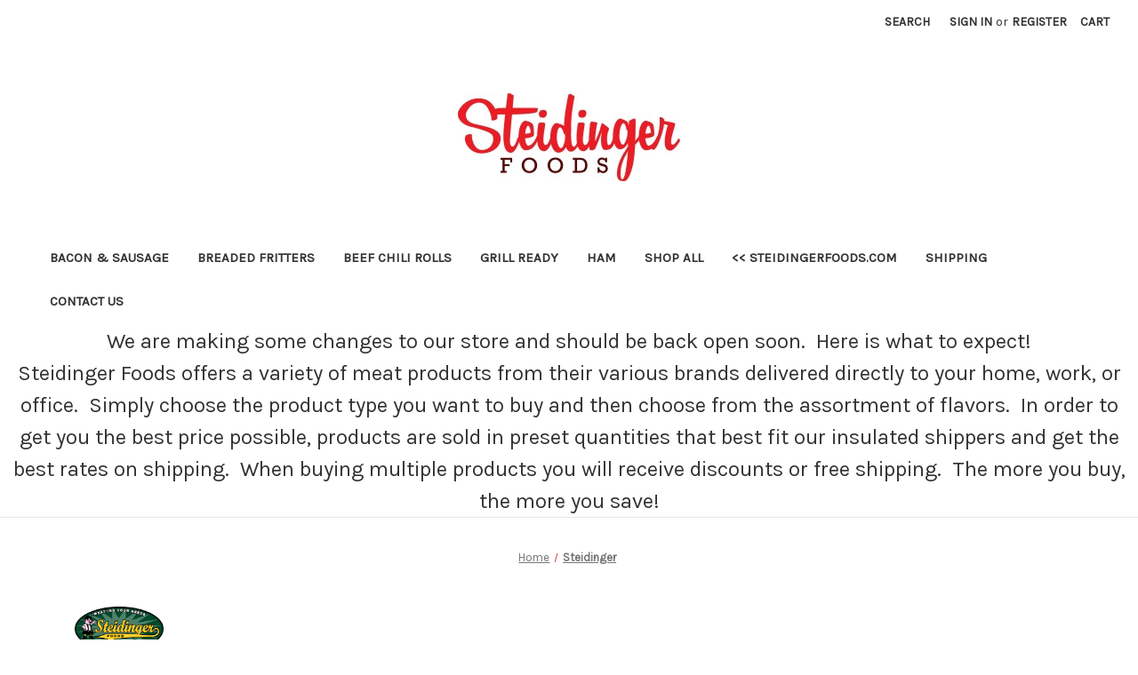

--- FILE ---
content_type: text/html; charset=UTF-8
request_url: https://shopsteidingerfoods.com/steidinger/
body_size: 13521
content:


<!DOCTYPE html>
<html class="no-js" lang="en">
    <head>
        <title>Steidinger Products - Steidinger Foods</title>
        <link rel="dns-prefetch preconnect" href="https://cdn11.bigcommerce.com/s-ejllor2h6v" crossorigin><link rel="dns-prefetch preconnect" href="https://fonts.googleapis.com/" crossorigin><link rel="dns-prefetch preconnect" href="https://fonts.gstatic.com/" crossorigin>
        <meta name="keywords" content="breaded pork, fritters, sausage, bacon, tenderloins"><link rel='canonical' href='https://shopsteidingerfoods.com/steidinger/' /><meta name='platform' content='bigcommerce.stencil' />
        
        

        <link href="https://cdn11.bigcommerce.com/s-ejllor2h6v/product_images/steid-favicon-48x481.jpg?t=1561148879" rel="shortcut icon">
        <meta name="viewport" content="width=device-width, initial-scale=1">

        <script nonce="">
            document.documentElement.className = document.documentElement.className.replace('no-js', 'js');
        </script>

        <script nonce="">
    function browserSupportsAllFeatures() {
        return window.Promise
            && window.fetch
            && window.URL
            && window.URLSearchParams
            && window.WeakMap
            // object-fit support
            && ('objectFit' in document.documentElement.style);
    }

    function loadScript(src) {
        var js = document.createElement('script');
        js.src = src;
        js.onerror = function () {
            console.error('Failed to load polyfill script ' + src);
        };
        document.head.appendChild(js);
    }

    if (!browserSupportsAllFeatures()) {
        loadScript('https://cdn11.bigcommerce.com/s-ejllor2h6v/stencil/849e4f80-3238-013e-8676-52311d5784e6/dist/theme-bundle.polyfills.js');
    }
</script>
        <script nonce="">window.consentManagerTranslations = `{"locale":"en","locales":{"consent_manager.data_collection_warning":"en","consent_manager.accept_all_cookies":"en","consent_manager.gdpr_settings":"en","consent_manager.data_collection_preferences":"en","consent_manager.manage_data_collection_preferences":"en","consent_manager.use_data_by_cookies":"en","consent_manager.data_categories_table":"en","consent_manager.allow":"en","consent_manager.accept":"en","consent_manager.deny":"en","consent_manager.dismiss":"en","consent_manager.reject_all":"en","consent_manager.category":"en","consent_manager.purpose":"en","consent_manager.functional_category":"en","consent_manager.functional_purpose":"en","consent_manager.analytics_category":"en","consent_manager.analytics_purpose":"en","consent_manager.targeting_category":"en","consent_manager.advertising_category":"en","consent_manager.advertising_purpose":"en","consent_manager.essential_category":"en","consent_manager.esential_purpose":"en","consent_manager.yes":"en","consent_manager.no":"en","consent_manager.not_available":"en","consent_manager.cancel":"en","consent_manager.save":"en","consent_manager.back_to_preferences":"en","consent_manager.close_without_changes":"en","consent_manager.unsaved_changes":"en","consent_manager.by_using":"en","consent_manager.agree_on_data_collection":"en","consent_manager.change_preferences":"en","consent_manager.cancel_dialog_title":"en","consent_manager.privacy_policy":"en","consent_manager.allow_category_tracking":"en","consent_manager.disallow_category_tracking":"en"},"translations":{"consent_manager.data_collection_warning":"We use cookies (and other similar technologies) to collect data to improve your shopping experience.","consent_manager.accept_all_cookies":"Accept All Cookies","consent_manager.gdpr_settings":"Settings","consent_manager.data_collection_preferences":"Website Data Collection Preferences","consent_manager.manage_data_collection_preferences":"Manage Website Data Collection Preferences","consent_manager.use_data_by_cookies":" uses data collected by cookies and JavaScript libraries to improve your shopping experience.","consent_manager.data_categories_table":"The table below outlines how we use this data by category. To opt out of a category of data collection, select 'No' and save your preferences.","consent_manager.allow":"Allow","consent_manager.accept":"Accept","consent_manager.deny":"Deny","consent_manager.dismiss":"Dismiss","consent_manager.reject_all":"Reject all","consent_manager.category":"Category","consent_manager.purpose":"Purpose","consent_manager.functional_category":"Functional","consent_manager.functional_purpose":"Enables enhanced functionality, such as videos and live chat. If you do not allow these, then some or all of these functions may not work properly.","consent_manager.analytics_category":"Analytics","consent_manager.analytics_purpose":"Provide statistical information on site usage, e.g., web analytics so we can improve this website over time.","consent_manager.targeting_category":"Targeting","consent_manager.advertising_category":"Advertising","consent_manager.advertising_purpose":"Used to create profiles or personalize content to enhance your shopping experience.","consent_manager.essential_category":"Essential","consent_manager.esential_purpose":"Essential for the site and any requested services to work, but do not perform any additional or secondary function.","consent_manager.yes":"Yes","consent_manager.no":"No","consent_manager.not_available":"N/A","consent_manager.cancel":"Cancel","consent_manager.save":"Save","consent_manager.back_to_preferences":"Back to Preferences","consent_manager.close_without_changes":"You have unsaved changes to your data collection preferences. Are you sure you want to close without saving?","consent_manager.unsaved_changes":"You have unsaved changes","consent_manager.by_using":"By using our website, you're agreeing to our","consent_manager.agree_on_data_collection":"By using our website, you're agreeing to the collection of data as described in our ","consent_manager.change_preferences":"You can change your preferences at any time","consent_manager.cancel_dialog_title":"Are you sure you want to cancel?","consent_manager.privacy_policy":"Privacy Policy","consent_manager.allow_category_tracking":"Allow [CATEGORY_NAME] tracking","consent_manager.disallow_category_tracking":"Disallow [CATEGORY_NAME] tracking"}}`;</script>

        <script nonce="">
            window.lazySizesConfig = window.lazySizesConfig || {};
            window.lazySizesConfig.loadMode = 1;
        </script>
        <script nonce="" async src="https://cdn11.bigcommerce.com/s-ejllor2h6v/stencil/849e4f80-3238-013e-8676-52311d5784e6/dist/theme-bundle.head_async.js"></script>
        
        <link href="https://fonts.googleapis.com/css?family=Montserrat:700,500,400%7CKarla:400&display=block" rel="stylesheet">
        
        <script nonce="" async src="https://cdn11.bigcommerce.com/s-ejllor2h6v/stencil/849e4f80-3238-013e-8676-52311d5784e6/dist/theme-bundle.font.js"></script>

        <link data-stencil-stylesheet href="https://cdn11.bigcommerce.com/s-ejllor2h6v/stencil/849e4f80-3238-013e-8676-52311d5784e6/css/theme-ce1264a0-836b-013e-3d2d-5e3b6e50fccf.css" rel="stylesheet">

        <!-- Start Tracking Code for analytics_googleanalytics -->

<!--- minimum order --->
<script>
var orderAmount = 40;
</script>
<!--- end minimum order --->
<!-- Global site tag (gtag.js) - Google Analytics -->
<script async src="https://www.googletagmanager.com/gtag/js?id=UA-157847190-1"></script>
<script>
  window.dataLayer = window.dataLayer || [];
  function gtag(){dataLayer.push(arguments);}
  gtag('js', new Date());

  gtag('config', 'UA-157847190-1');
</script>


<!-- End Tracking Code for analytics_googleanalytics -->


<script type="text/javascript" src="https://checkout-sdk.bigcommerce.com/v1/loader.js" defer></script>
<script type="text/javascript">
var BCData = {};
</script>

<script nonce="">
(function () {
    var xmlHttp = new XMLHttpRequest();

    xmlHttp.open('POST', 'https://bes.gcp.data.bigcommerce.com/nobot');
    xmlHttp.setRequestHeader('Content-Type', 'application/json');
    xmlHttp.send('{"store_id":"1000587793","timezone_offset":"-6.0","timestamp":"2026-01-29T17:58:48.75614900Z","visit_id":"ca8549f5-ea34-4d02-98cc-2d76cf1040c9","channel_id":1}');
})();
</script>

    </head>
    <body>
        <svg data-src="https://cdn11.bigcommerce.com/s-ejllor2h6v/stencil/849e4f80-3238-013e-8676-52311d5784e6/img/icon-sprite.svg" class="icons-svg-sprite"></svg>

        <a href="#main-content" class="skip-to-main-link">Skip to main content</a>
<header class="header" role="banner">
    <a href="#" class="mobileMenu-toggle" data-mobile-menu-toggle="menu">
        <span class="mobileMenu-toggleIcon">Toggle menu</span>
    </a>
    <nav class="navUser">
        

    <ul class="navUser-section navUser-section--alt">
        <li class="navUser-item">
            <a class="navUser-action navUser-item--compare"
               href="/compare"
               data-compare-nav
               aria-label="Compare"
            >
                Compare <span class="countPill countPill--positive countPill--alt"></span>
            </a>
        </li>
        <li class="navUser-item">
            <button class="navUser-action navUser-action--quickSearch"
               type="button"
               id="quick-search-expand"
               data-search="quickSearch"
               aria-controls="quickSearch"
               aria-label="Search"
            >
                Search
            </button>
        </li>
        <li class="navUser-item navUser-item--account">
                <a class="navUser-action"
                   href="/login.php"
                   aria-label="Sign in"
                >
                    Sign in
                </a>
                    <span class="navUser-or">or</span>
                    <a class="navUser-action"
                       href="/login.php?action&#x3D;create_account"
                       aria-label="Register"
                    >
                        Register
                    </a>
        </li>
        <li class="navUser-item navUser-item--cart">
            <a class="navUser-action"
               data-cart-preview
               data-dropdown="cart-preview-dropdown"
               data-options="align:right"
               href="/cart.php"
               aria-label="Cart with 0 items"
            >
                <span class="navUser-item-cartLabel">Cart</span>
                <span class="countPill cart-quantity"></span>
            </a>

            <div class="dropdown-menu" id="cart-preview-dropdown" data-dropdown-content aria-hidden="true"></div>
        </li>
    </ul>
    <div class="dropdown dropdown--quickSearch" id="quickSearch" aria-hidden="true" data-prevent-quick-search-close>
        <div class="container">
    <form class="form" data-url="/search.php" data-quick-search-form>
        <fieldset class="form-fieldset">
            <div class="form-field">
                <label class="is-srOnly" for="nav-quick-search">Search</label>
                <input class="form-input"
                       data-search-quick
                       name="nav-quick-search"
                       id="nav-quick-search"
                       data-error-message="Search field cannot be empty."
                       placeholder="Search the store"
                       autocomplete="off"
                >
            </div>
        </fieldset>
    </form>
    <section class="quickSearchResults" data-bind="html: results"></section>
    <p role="status"
       aria-live="polite"
       class="aria-description--hidden"
       data-search-aria-message-predefined-text="product results for"
    ></p>
</div>
    </div>
</nav>

        <div class="header-logo header-logo--center">
            <a href="https://shopsteidingerfoods.com/" class="header-logo__link" data-header-logo-link>
        <div class="header-logo-image-container">
            <img class="header-logo-image"
                 src="https://cdn11.bigcommerce.com/s-ejllor2h6v/images/stencil/250x99/steidinger_logo250x99_1572973824__08800.original.jpg"
                 srcset="https://cdn11.bigcommerce.com/s-ejllor2h6v/images/stencil/250x100/steidinger_logo250x99_1572973824__08800.original.jpg"
                 alt="Fresh Products. Fast Delivery.
Shipped- Monday, Delivered- Tuesday
$40 Minimum Order Total
Order Now!"
                 title="Fresh Products. Fast Delivery.
Shipped- Monday, Delivered- Tuesday
$40 Minimum Order Total
Order Now!">
        </div>
</a>
        </div>
    <div class="navPages-container" id="menu" data-menu>
        <nav class="navPages">
    <div class="navPages-quickSearch">
        <div class="container">
    <form class="form" data-url="/search.php" data-quick-search-form>
        <fieldset class="form-fieldset">
            <div class="form-field">
                <label class="is-srOnly" for="nav-menu-quick-search">Search</label>
                <input class="form-input"
                       data-search-quick
                       name="nav-menu-quick-search"
                       id="nav-menu-quick-search"
                       data-error-message="Search field cannot be empty."
                       placeholder="Search the store"
                       autocomplete="off"
                >
            </div>
        </fieldset>
    </form>
    <section class="quickSearchResults" data-bind="html: results"></section>
    <p role="status"
       aria-live="polite"
       class="aria-description--hidden"
       data-search-aria-message-predefined-text="product results for"
    ></p>
</div>
    </div>
    <ul class="navPages-list">
            <li class="navPages-item">
                <a class="navPages-action"
   href="https://shopsteidingerfoods.com/bacon/"
   aria-label="Bacon &amp; Sausage"
>
    Bacon &amp; Sausage
</a>
            </li>
            <li class="navPages-item">
                <a class="navPages-action"
   href="https://shopsteidingerfoods.com/breaded/"
   aria-label="Breaded Fritters"
>
    Breaded Fritters
</a>
            </li>
            <li class="navPages-item">
                <a class="navPages-action"
   href="https://shopsteidingerfoods.com/heat-n-serve/"
   aria-label="Beef Chili rolls"
>
    Beef Chili rolls
</a>
            </li>
            <li class="navPages-item">
                <a class="navPages-action"
   href="https://shopsteidingerfoods.com/grilling/"
   aria-label="Grill Ready"
>
    Grill Ready
</a>
            </li>
            <li class="navPages-item">
                <a class="navPages-action"
   href="https://shopsteidingerfoods.com/ham/"
   aria-label="Ham"
>
    Ham
</a>
            </li>
            <li class="navPages-item">
                <a class="navPages-action"
   href="https://shopsteidingerfoods.com/shop-all/"
   aria-label="Shop All"
>
    Shop All
</a>
            </li>
                 <li class="navPages-item navPages-item-page">
                     <a class="navPages-action"
                        href="http://steidingerfoods.com"
                        aria-label="&lt;&lt; SteidingerFoods.com"
                     >
                         &lt;&lt; SteidingerFoods.com
                     </a>
                 </li>
                 <li class="navPages-item navPages-item-page">
                     <a class="navPages-action"
                        href="https://shopsteidingerfoods.com/shipping/"
                        aria-label="Shipping"
                     >
                         Shipping
                     </a>
                 </li>
                 <li class="navPages-item navPages-item-page">
                     <a class="navPages-action"
                        href="https://shopsteidingerfoods.com/contact-us/"
                        aria-label="Contact Us"
                     >
                         Contact Us
                     </a>
                 </li>
    </ul>
    <ul class="navPages-list navPages-list--user">
            <li class="navPages-item">
                <a class="navPages-action"
                   href="/login.php"
                   aria-label="Sign in"
                >
                    Sign in
                </a>
                    or
                    <a class="navPages-action"
                       href="/login.php?action&#x3D;create_account"
                       aria-label="Register"
                    >
                        Register
                    </a>
            </li>
    </ul>
</nav>
    </div>
    <div data-content-region="header_navigation_bottom--global"><div data-layout-id="cce1730c-e5e2-46f6-aa09-9b99b7155d9c">       <div data-sub-layout-container="18ca4827-6ff4-4c01-b747-9328e2affe2a" data-layout-name="Layout">
    <style data-container-styling="18ca4827-6ff4-4c01-b747-9328e2affe2a">
        [data-sub-layout-container="18ca4827-6ff4-4c01-b747-9328e2affe2a"] {
            box-sizing: border-box;
            display: flex;
            flex-wrap: wrap;
            z-index: 0;
            position: relative;
            height: ;
            padding-top: 0px;
            padding-right: 0px;
            padding-bottom: 0px;
            padding-left: 0px;
            margin-top: 0px;
            margin-right: 0px;
            margin-bottom: 0px;
            margin-left: 0px;
            border-width: 0px;
            border-style: solid;
            border-color: #333333;
        }

        [data-sub-layout-container="18ca4827-6ff4-4c01-b747-9328e2affe2a"]:after {
            display: block;
            position: absolute;
            top: 0;
            left: 0;
            bottom: 0;
            right: 0;
            background-size: cover;
            z-index: auto;
        }
    </style>

    <div data-sub-layout="2875141b-4e77-435c-8af7-6b2b8331332e">
        <style data-column-styling="2875141b-4e77-435c-8af7-6b2b8331332e">
            [data-sub-layout="2875141b-4e77-435c-8af7-6b2b8331332e"] {
                display: flex;
                flex-direction: column;
                box-sizing: border-box;
                flex-basis: 100%;
                max-width: 100%;
                z-index: 0;
                position: relative;
                height: ;
                padding-top: 0px;
                padding-right: 10.5px;
                padding-bottom: 0px;
                padding-left: 10.5px;
                margin-top: 0px;
                margin-right: 0px;
                margin-bottom: 0px;
                margin-left: 0px;
                border-width: 0px;
                border-style: solid;
                border-color: #333333;
                justify-content: center;
            }
            [data-sub-layout="2875141b-4e77-435c-8af7-6b2b8331332e"]:after {
                display: block;
                position: absolute;
                top: 0;
                left: 0;
                bottom: 0;
                right: 0;
                background-size: cover;
                z-index: auto;
            }
            @media only screen and (max-width: 700px) {
                [data-sub-layout="2875141b-4e77-435c-8af7-6b2b8331332e"] {
                    flex-basis: 100%;
                    max-width: 100%;
                }
            }
        </style>
        <div data-widget-id="d0367547-f05a-440c-b5ce-60583fe3e62b" data-placement-id="bbbe0fdb-fdc2-46ca-9c42-01c99fcc1af5" data-placement-status="ACTIVE"><style>
    .sd-simple-text-d0367547-f05a-440c-b5ce-60583fe3e62b {
      padding-top: 0px;
      padding-right: 0px;
      padding-bottom: 0px;
      padding-left: 0px;

      margin-top: 0px;
      margin-right: 0px;
      margin-bottom: 0px;
      margin-left: 0px;

    }

    .sd-simple-text-d0367547-f05a-440c-b5ce-60583fe3e62b * {
      margin: 0;
      padding: 0;

        color: #333333;
        font-family: inherit;
        font-weight: 500;
        font-size: 24px;
        min-height: 24px;

    }

    .sd-simple-text-d0367547-f05a-440c-b5ce-60583fe3e62b {
        text-align: center;
    }

    #sd-simple-text-editable-d0367547-f05a-440c-b5ce-60583fe3e62b {
      min-width: 14px;
      line-height: 1.5;
      display: inline-block;
    }

    #sd-simple-text-editable-d0367547-f05a-440c-b5ce-60583fe3e62b[data-edit-mode="true"]:hover,
    #sd-simple-text-editable-d0367547-f05a-440c-b5ce-60583fe3e62b[data-edit-mode="true"]:active,
    #sd-simple-text-editable-d0367547-f05a-440c-b5ce-60583fe3e62b[data-edit-mode="true"]:focus {
      outline: 1px dashed #3C64F4;
    }

    #sd-simple-text-editable-d0367547-f05a-440c-b5ce-60583fe3e62b strong,
    #sd-simple-text-editable-d0367547-f05a-440c-b5ce-60583fe3e62b strong * {
      font-weight: bold;
    }

    #sd-simple-text-editable-d0367547-f05a-440c-b5ce-60583fe3e62b a {
      color: inherit;
    }

    @supports (color: color-mix(in srgb, #000 50%, #fff 50%)) {
      #sd-simple-text-editable-d0367547-f05a-440c-b5ce-60583fe3e62b a:hover,
      #sd-simple-text-editable-d0367547-f05a-440c-b5ce-60583fe3e62b a:active,
      #sd-simple-text-editable-d0367547-f05a-440c-b5ce-60583fe3e62b a:focus {
        color: color-mix(in srgb, currentColor 68%, white 32%);
      }
    }

    @supports not (color: color-mix(in srgb, #000 50%, #fff 50%)) {
      #sd-simple-text-editable-d0367547-f05a-440c-b5ce-60583fe3e62b a:hover,
      #sd-simple-text-editable-d0367547-f05a-440c-b5ce-60583fe3e62b a:active,
      #sd-simple-text-editable-d0367547-f05a-440c-b5ce-60583fe3e62b a:focus {
        filter: brightness(2);
      }
    }
</style>

<div class="sd-simple-text-d0367547-f05a-440c-b5ce-60583fe3e62b ">
  <div id="sd-simple-text-editable-d0367547-f05a-440c-b5ce-60583fe3e62b" data-edit-mode="">
    <p>We are making some changes to our store and should be back open soon.&nbsp; Here is what to expect!</p>
<p>Steidinger Foods offers a variety of meat products from their various brands delivered directly to your home, work, or office.&nbsp; Simply choose the product type you want to buy and then choose from the assortment of flavors.&nbsp; In order to get you the best price possible, products are sold in preset quantities that best fit our insulated shippers and get the best rates on shipping.&nbsp; When buying multiple products you will receive discounts or free shipping.&nbsp; The more you buy, the more you save!</p>
  </div>
</div>

</div>
    </div>
</div>

</div></div>
</header>
<div data-content-region="header_bottom--global"><div data-layout-id="40ab7cb6-0c3b-46ec-beeb-f1c20e67efc8">       <div data-sub-layout-container="8ef68a48-1325-4234-9219-1ea0c95fd02d" data-layout-name="Layout">
    <style data-container-styling="8ef68a48-1325-4234-9219-1ea0c95fd02d">
        [data-sub-layout-container="8ef68a48-1325-4234-9219-1ea0c95fd02d"] {
            box-sizing: border-box;
            display: flex;
            flex-wrap: wrap;
            z-index: 0;
            position: relative;
            height: ;
            padding-top: 0px;
            padding-right: 0px;
            padding-bottom: 0px;
            padding-left: 0px;
            margin-top: 0px;
            margin-right: 0px;
            margin-bottom: 0px;
            margin-left: 0px;
            border-width: 0px;
            border-style: solid;
            border-color: #333333;
        }

        [data-sub-layout-container="8ef68a48-1325-4234-9219-1ea0c95fd02d"]:after {
            display: block;
            position: absolute;
            top: 0;
            left: 0;
            bottom: 0;
            right: 0;
            background-size: cover;
            z-index: auto;
        }
    </style>

    <div data-sub-layout="7481e005-f024-4c22-b224-3a3b608f8c88">
        <style data-column-styling="7481e005-f024-4c22-b224-3a3b608f8c88">
            [data-sub-layout="7481e005-f024-4c22-b224-3a3b608f8c88"] {
                display: flex;
                flex-direction: column;
                box-sizing: border-box;
                flex-basis: 100%;
                max-width: 100%;
                z-index: 0;
                position: relative;
                height: ;
                padding-top: 0px;
                padding-right: 10.5px;
                padding-bottom: 0px;
                padding-left: 10.5px;
                margin-top: 0px;
                margin-right: 0px;
                margin-bottom: 0px;
                margin-left: 0px;
                border-width: 0px;
                border-style: solid;
                border-color: #333333;
                justify-content: center;
            }
            [data-sub-layout="7481e005-f024-4c22-b224-3a3b608f8c88"]:after {
                display: block;
                position: absolute;
                top: 0;
                left: 0;
                bottom: 0;
                right: 0;
                background-size: cover;
                z-index: auto;
            }
            @media only screen and (max-width: 700px) {
                [data-sub-layout="7481e005-f024-4c22-b224-3a3b608f8c88"] {
                    flex-basis: 100%;
                    max-width: 100%;
                }
            }
        </style>
    </div>
</div>

</div></div>
<div data-content-region="header_bottom"></div>
        <div class="body" id="main-content" data-currency-code="USD">
     
    <div class="container">
        <nav aria-label="Breadcrumb">
    <ol class="breadcrumbs">
                <li class="breadcrumb ">
                    <a class="breadcrumb-label"
                       href="https://shopsteidingerfoods.com/"
                       
                    >
                        <span>Home</span>
                    </a>
                </li>
                <li class="breadcrumb is-active">
                    <a class="breadcrumb-label"
                       href="https://shopsteidingerfoods.com/steidinger/"
                       aria-current="page"
                    >
                        <span>Steidinger</span>
                    </a>
                </li>
    </ol>
</nav>

<script type="application/ld+json"  nonce="">
{
    "@context": "https://schema.org",
    "@type": "BreadcrumbList",
    "itemListElement":
    [
        {
            "@type": "ListItem",
            "position": 1,
            "item": {
                "@id": "https://shopsteidingerfoods.com/",
                "name": "Home"
            }
        },
        {
            "@type": "ListItem",
            "position": 2,
            "item": {
                "@id": "https://shopsteidingerfoods.com/steidinger/",
                "name": "Steidinger"
            }
        }
    ]
}
</script>
    <div class="brand-image-container">
        <img src="https://cdn11.bigcommerce.com/s-ejllor2h6v/images/stencil/100x100/b/steid_logo_oval_1566404701__11140.original.jpg" alt="Steidinger" title="Steidinger" data-sizes="auto"
srcset="https://cdn11.bigcommerce.com/s-ejllor2h6v/images/stencil/80w/b/steid_logo_oval_1566404701__11140.original.jpg 80w, https://cdn11.bigcommerce.com/s-ejllor2h6v/images/stencil/160w/b/steid_logo_oval_1566404701__11140.original.jpg 160w, https://cdn11.bigcommerce.com/s-ejllor2h6v/images/stencil/320w/b/steid_logo_oval_1566404701__11140.original.jpg 320w, https://cdn11.bigcommerce.com/s-ejllor2h6v/images/stencil/640w/b/steid_logo_oval_1566404701__11140.original.jpg 640w, https://cdn11.bigcommerce.com/s-ejllor2h6v/images/stencil/960w/b/steid_logo_oval_1566404701__11140.original.jpg 960w, https://cdn11.bigcommerce.com/s-ejllor2h6v/images/stencil/1280w/b/steid_logo_oval_1566404701__11140.original.jpg 1280w, https://cdn11.bigcommerce.com/s-ejllor2h6v/images/stencil/1920w/b/steid_logo_oval_1566404701__11140.original.jpg 1920w, https://cdn11.bigcommerce.com/s-ejllor2h6v/images/stencil/2560w/b/steid_logo_oval_1566404701__11140.original.jpg 2560w"

class=""

 />
    </div>
<h1 class="page-heading">Steidinger</h1>
<div data-content-region="brand_below_header"></div>
<div class="page">
    <aside class="page-sidebar" id="faceted-search-container">
        <nav>
        <div class="sidebarBlock">
            <h5 class="sidebarBlock-heading">Brands</h5>
            <ul class="navList">
                    <li class="navList-item">
                        <a class="navList-action" href="https://shopsteidingerfoods.com/seitz/">Seitz</a>
                    </li>
                    <li class="navList-item">
                        <a class="navList-action" href="https://shopsteidingerfoods.com/bird-farm/">Bird Farm</a>
                    </li>
                    <li class="navList-item">
                        <a class="navList-action" href="https://shopsteidingerfoods.com/petes-pride/">Pete&#x27;s Pride</a>
                    </li>
                    <li class="navList-item">
                        <a class="navList-action" href="https://shopsteidingerfoods.com/steidinger/">Steidinger</a>
                    </li>
                <li class="navList-item">
                    <a class="navList-action" href="https://shopsteidingerfoods.com/brands/">View All</a>
                </li>
            </ul>
        </div>
</nav>
    </aside>

    <main class="page-content" id="product-listing-container">
                

<form class="actionBar" method="get" data-sort-by="product">
    <fieldset class="form-fieldset actionBar-section">
    <div class="form-field">
        <label class="form-label" for="sort">Sort By:</label>
        <select class="form-select form-select--small " name="sort" id="sort" role="listbox">
            <option value="featured" selected>Featured Items</option>
            <option value="newest" >Newest Items</option>
            <option value="bestselling" >Best Selling</option>
            <option value="alphaasc" >A to Z</option>
            <option value="alphadesc" >Z to A</option>
            <option value="avgcustomerreview" >By Review</option>
            <option value="priceasc" >Price: Ascending</option>
            <option value="pricedesc" >Price: Descending</option>
        </select>
    </div>
</fieldset>
</form>

<div data-list-name="Brand: Steidinger">
        <ul class="productGrid">
    <li class="product">
            <article
    class="card
    "
    data-test="card-119"
    data-event-type="list"
    data-entity-id="119"
    data-position="1"
    data-name="Italian  Sausage"
    data-product-category="
            Shop All,
                Bacon &amp; Sausage
    "
    data-product-brand="Steidinger"
    data-product-price="
            3.99
"
>
    <figure class="card-figure">

        <a href="https://shopsteidingerfoods.com/italian-sausage-stqb/"
           class="card-figure__link"
           aria-label="Italian  Sausage, $3.99

"
           data-event-type="product-click"
        >
            <div class="card-img-container">
                <img src="https://cdn11.bigcommerce.com/s-ejllor2h6v/images/stencil/500x659/products/119/389/Steidinger_Italian_Pork_Sausage_Mask_copy__49478.1566409219.jpg?c=2" alt="Italian  Sausage" title="Italian  Sausage" data-sizes="auto"
    srcset="https://cdn11.bigcommerce.com/s-ejllor2h6v/images/stencil/80w/products/119/389/Steidinger_Italian_Pork_Sausage_Mask_copy__49478.1566409219.jpg?c=2"
data-srcset="https://cdn11.bigcommerce.com/s-ejllor2h6v/images/stencil/80w/products/119/389/Steidinger_Italian_Pork_Sausage_Mask_copy__49478.1566409219.jpg?c=2 80w, https://cdn11.bigcommerce.com/s-ejllor2h6v/images/stencil/160w/products/119/389/Steidinger_Italian_Pork_Sausage_Mask_copy__49478.1566409219.jpg?c=2 160w, https://cdn11.bigcommerce.com/s-ejllor2h6v/images/stencil/320w/products/119/389/Steidinger_Italian_Pork_Sausage_Mask_copy__49478.1566409219.jpg?c=2 320w, https://cdn11.bigcommerce.com/s-ejllor2h6v/images/stencil/640w/products/119/389/Steidinger_Italian_Pork_Sausage_Mask_copy__49478.1566409219.jpg?c=2 640w, https://cdn11.bigcommerce.com/s-ejllor2h6v/images/stencil/960w/products/119/389/Steidinger_Italian_Pork_Sausage_Mask_copy__49478.1566409219.jpg?c=2 960w, https://cdn11.bigcommerce.com/s-ejllor2h6v/images/stencil/1280w/products/119/389/Steidinger_Italian_Pork_Sausage_Mask_copy__49478.1566409219.jpg?c=2 1280w, https://cdn11.bigcommerce.com/s-ejllor2h6v/images/stencil/1920w/products/119/389/Steidinger_Italian_Pork_Sausage_Mask_copy__49478.1566409219.jpg?c=2 1920w, https://cdn11.bigcommerce.com/s-ejllor2h6v/images/stencil/2560w/products/119/389/Steidinger_Italian_Pork_Sausage_Mask_copy__49478.1566409219.jpg?c=2 2560w"

class="lazyload card-image"

 />
            </div>
        </a>

        <figcaption class="card-figcaption">
            <div class="card-figcaption-body">
                        <button type="button" class="button button--small card-figcaption-button quickview" data-event-type="product-click" data-product-id="119">Quick view</button>
                    <label class="button button--small card-figcaption-button" for="compare-119">
                        Compare <input type="checkbox" name="products[]" value="119" id="compare-119" data-compare-id="119">
                    </label>
            </div>
        </figcaption>
    </figure>
    <div class="card-body">
            <p class="card-text" data-test-info-type="brandName">Steidinger</p>
        <h3 class="card-title">
            <a aria-label="Italian  Sausage, $3.99

"
               href="https://shopsteidingerfoods.com/italian-sausage-stqb/"
               data-event-type="product-click"
            >
                Italian  Sausage
            </a>
        </h3>

        <div class="card-text" data-test-info-type="price">
                
    <div class="price-section price-section--withTax rrp-price--withTax" style="display: none;">
        <span>
                MSRP:
        </span>
        <span data-product-rrp-with-tax class="price price--rrp">
            
        </span>
    </div>
    <div class="price-section price-section--withTax non-sale-price--withTax" style="display: none;">
        <span>
                Was:
        </span>
        <span data-product-non-sale-price-with-tax class="price price--non-sale">
            
        </span>
    </div>
    <div class="price-section price-section--withTax price--withTax" style="display: none;">
        <span class="price-label" >
            
        </span>
        <span class="price-now-label" style="display: none;">
                Now:
        </span>
        <span data-product-price-with-tax class="price"></span>
            <abbr title="Including Tax">(Inc. Tax)</abbr>
    </div>
    <div class="price-section price-section--withoutTax rrp-price--withoutTax" style="display: none;">
        <span>
                MSRP:
        </span>
        <span data-product-rrp-price-without-tax class="price price--rrp">
            
        </span>
    </div>
    <div class="price-section price-section--withoutTax non-sale-price--withoutTax" style="display: none;">
        <span>
                Was:
        </span>
        <span data-product-non-sale-price-without-tax class="price price--non-sale">
            
        </span>
    </div>
    <div class="price-section price-section--withoutTax price--withoutTax" >
        <span class="price-label" >
            
        </span>
        <span class="price-now-label" style="display: none;">
                Now:
        </span>
        <span data-product-price-without-tax class="price">$3.99</span>
    </div>
        </div>
        <div data-content-region="product_item_below_price"></div>
            </div>
</article>
    </li>
    <li class="product">
            <article
    class="card
    "
    data-test="card-113"
    data-event-type="list"
    data-entity-id="113"
    data-position="2"
    data-name="Mild Pork Sausage"
    data-product-category="
            Shop All,
                Bacon &amp; Sausage
    "
    data-product-brand="Steidinger"
    data-product-price="
            3.99
"
>
    <figure class="card-figure">

        <a href="https://shopsteidingerfoods.com/mild-pork-sausage/"
           class="card-figure__link"
           aria-label="Mild Pork Sausage, $3.99

"
           data-event-type="product-click"
        >
            <div class="card-img-container">
                <img src="https://cdn11.bigcommerce.com/s-ejllor2h6v/images/stencil/500x659/products/113/379/Mild_Pork_Sausage_5__45276.1566401451.JPG?c=2" alt="Mild Pork Sausage" title="Mild Pork Sausage" data-sizes="auto"
    srcset="https://cdn11.bigcommerce.com/s-ejllor2h6v/images/stencil/80w/products/113/379/Mild_Pork_Sausage_5__45276.1566401451.JPG?c=2"
data-srcset="https://cdn11.bigcommerce.com/s-ejllor2h6v/images/stencil/80w/products/113/379/Mild_Pork_Sausage_5__45276.1566401451.JPG?c=2 80w, https://cdn11.bigcommerce.com/s-ejllor2h6v/images/stencil/160w/products/113/379/Mild_Pork_Sausage_5__45276.1566401451.JPG?c=2 160w, https://cdn11.bigcommerce.com/s-ejllor2h6v/images/stencil/320w/products/113/379/Mild_Pork_Sausage_5__45276.1566401451.JPG?c=2 320w, https://cdn11.bigcommerce.com/s-ejllor2h6v/images/stencil/640w/products/113/379/Mild_Pork_Sausage_5__45276.1566401451.JPG?c=2 640w, https://cdn11.bigcommerce.com/s-ejllor2h6v/images/stencil/960w/products/113/379/Mild_Pork_Sausage_5__45276.1566401451.JPG?c=2 960w, https://cdn11.bigcommerce.com/s-ejllor2h6v/images/stencil/1280w/products/113/379/Mild_Pork_Sausage_5__45276.1566401451.JPG?c=2 1280w, https://cdn11.bigcommerce.com/s-ejllor2h6v/images/stencil/1920w/products/113/379/Mild_Pork_Sausage_5__45276.1566401451.JPG?c=2 1920w, https://cdn11.bigcommerce.com/s-ejllor2h6v/images/stencil/2560w/products/113/379/Mild_Pork_Sausage_5__45276.1566401451.JPG?c=2 2560w"

class="lazyload card-image"

 />
            </div>
        </a>

        <figcaption class="card-figcaption">
            <div class="card-figcaption-body">
                        <button type="button" class="button button--small card-figcaption-button quickview" data-event-type="product-click" data-product-id="113">Quick view</button>
                    <label class="button button--small card-figcaption-button" for="compare-113">
                        Compare <input type="checkbox" name="products[]" value="113" id="compare-113" data-compare-id="113">
                    </label>
            </div>
        </figcaption>
    </figure>
    <div class="card-body">
            <p class="card-text" data-test-info-type="brandName">Steidinger</p>
        <h3 class="card-title">
            <a aria-label="Mild Pork Sausage, $3.99

"
               href="https://shopsteidingerfoods.com/mild-pork-sausage/"
               data-event-type="product-click"
            >
                Mild Pork Sausage
            </a>
        </h3>

        <div class="card-text" data-test-info-type="price">
                
    <div class="price-section price-section--withTax rrp-price--withTax" style="display: none;">
        <span>
                MSRP:
        </span>
        <span data-product-rrp-with-tax class="price price--rrp">
            
        </span>
    </div>
    <div class="price-section price-section--withTax non-sale-price--withTax" style="display: none;">
        <span>
                Was:
        </span>
        <span data-product-non-sale-price-with-tax class="price price--non-sale">
            
        </span>
    </div>
    <div class="price-section price-section--withTax price--withTax" style="display: none;">
        <span class="price-label" >
            
        </span>
        <span class="price-now-label" style="display: none;">
                Now:
        </span>
        <span data-product-price-with-tax class="price"></span>
            <abbr title="Including Tax">(Inc. Tax)</abbr>
    </div>
    <div class="price-section price-section--withoutTax rrp-price--withoutTax" style="display: none;">
        <span>
                MSRP:
        </span>
        <span data-product-rrp-price-without-tax class="price price--rrp">
            
        </span>
    </div>
    <div class="price-section price-section--withoutTax non-sale-price--withoutTax" style="display: none;">
        <span>
                Was:
        </span>
        <span data-product-non-sale-price-without-tax class="price price--non-sale">
            
        </span>
    </div>
    <div class="price-section price-section--withoutTax price--withoutTax" >
        <span class="price-label" >
            
        </span>
        <span class="price-now-label" style="display: none;">
                Now:
        </span>
        <span data-product-price-without-tax class="price">$3.99</span>
    </div>
        </div>
        <div data-content-region="product_item_below_price"></div>
            </div>
</article>
    </li>
</ul>
</div>

<nav class="pagination" aria-label="pagination">
    <ul class="pagination-list">

    </ul>
</nav>
            <div data-content-region="brand_below_content"></div>
    </main>
</div>


    </div>
    <div id="modal" class="modal" data-reveal data-prevent-quick-search-close>
    <button class="modal-close"
        type="button"
        title="Close"
        
>
    <span class="aria-description--hidden">Close</span>
    <span aria-hidden="true">&#215;</span>
</button>
    <div id="modal-content" class="modal-content"></div>
    <div class="loadingOverlay"></div>
</div>
    <div id="alert-modal" class="modal modal--alert modal--small" data-reveal data-prevent-quick-search-close>
    <div class="alert-icon error-icon">
        <span class="icon-content">
            <span class="line line-left"></span>
            <span class="line line-right"></span>
        </span>
    </div>

    <div class="alert-icon warning-icon">
        <div class="icon-content">!</div>
    </div>

    <div class="modal-content"></div>

    <div class="button-container">
        <button type="button" class="confirm button" data-reveal-close>OK</button>
        <button type="button" class="cancel button" data-reveal-close>Cancel</button>
    </div>
</div>
</div>
        <footer class="footer" role="contentinfo">
    <h2 class="footer-title-sr-only">Footer Start</h2>
    <div class="container">
        <section class="footer-info">
            <article class="footer-info-col footer-info-col--small" data-section-type="footer-webPages">
                <h3 class="footer-info-heading">Navigate</h3>
                <ul class="footer-info-list">
                        <li>
                            <a href="http://steidingerfoods.com">&lt;&lt; SteidingerFoods.com</a>
                        </li>
                        <li>
                            <a href="https://shopsteidingerfoods.com/shipping/">Shipping</a>
                        </li>
                        <li>
                            <a href="https://shopsteidingerfoods.com/contact-us/">Contact Us</a>
                        </li>
                    <li>
                        <a href="/sitemap.php">Sitemap</a>
                    </li>
                </ul>
            </article>

            <article class="footer-info-col footer-info-col--small" data-section-type="footer-categories">
                <h3 class="footer-info-heading">Categories</h3>
                <ul class="footer-info-list">
                        <li>
                            <a href="https://shopsteidingerfoods.com/bacon/">Bacon &amp; Sausage</a>
                        </li>
                        <li>
                            <a href="https://shopsteidingerfoods.com/breaded/">Breaded Fritters</a>
                        </li>
                        <li>
                            <a href="https://shopsteidingerfoods.com/heat-n-serve/">Beef Chili rolls</a>
                        </li>
                        <li>
                            <a href="https://shopsteidingerfoods.com/grilling/">Grill Ready</a>
                        </li>
                        <li>
                            <a href="https://shopsteidingerfoods.com/ham/">Ham</a>
                        </li>
                        <li>
                            <a href="https://shopsteidingerfoods.com/shop-all/">Shop All</a>
                        </li>
                </ul>
            </article>

            <article class="footer-info-col footer-info-col--small" data-section-type="footer-brands">
                <h3 class="footer-info-heading">Popular Brands</h3>
                <ul class="footer-info-list">
                        <li>
                            <a href="https://shopsteidingerfoods.com/seitz/">Seitz</a>
                        </li>
                        <li>
                            <a href="https://shopsteidingerfoods.com/bird-farm/">Bird Farm</a>
                        </li>
                        <li>
                            <a href="https://shopsteidingerfoods.com/petes-pride/">Pete&#x27;s Pride</a>
                        </li>
                        <li>
                            <a href="https://shopsteidingerfoods.com/steidinger/">Steidinger</a>
                        </li>
                    <li><a href="https://shopsteidingerfoods.com/brands/">View All</a></li>
                </ul>
            </article>

            <article class="footer-info-col footer-info-col--small" data-section-type="storeInfo">
                <h3 class="footer-info-heading">Info</h3>
                <address>Steidinger Foods<br>
226 E. Locust<br>
Fairbury, IL 61739</address>
                    <strong>Call us at 815 692-6036</strong>
            </article>

            <article class="footer-info-col" data-section-type="newsletterSubscription">
                    <h3 class="footer-info-heading">Subscribe to our newsletter</h3>
<p>Get the latest updates on new products and upcoming sales</p>

<form class="form" action="/subscribe.php" method="post">
    <fieldset class="form-fieldset">
        <input type="hidden" name="action" value="subscribe">
        <input type="hidden" name="nl_first_name" value="bc">
        <input type="hidden" name="check" value="1">
        <div class="form-field">
            <label class="form-label is-srOnly" for="nl_email">Email Address</label>
            <div class="form-prefixPostfix wrap">
                <input class="form-input"
                       id="nl_email"
                       name="nl_email"
                       type="email"
                       value=""
                       placeholder="Your email address"
                       aria-describedby="alertBox-message-text"
                       aria-required="true"
                       autocomplete="email"
                       required
                >
                <input class="button button--primary form-prefixPostfix-button--postfix"
                       type="submit"
                       value="Subscribe"
                >
            </div>
        </div>
    </fieldset>
</form>
                    <ul class="footer-payment-icons" aria-label="Payment icons">
        <li>
            <svg class="footer-payment-icon" role="img">
                <title>Discover</title>
                <use href="#icon-logo-discover"></use>
            </svg>
        </li>
        <li>
            <svg class="footer-payment-icon" role="img">
                <title>Mastercard</title>
                <use href="#icon-logo-mastercard"></use>
            </svg>
        </li>
        <li>
            <svg class="footer-payment-icon" role="img">
                <title>PayPal</title>
                <use href="#icon-logo-paypal"></use>
            </svg>
        </li>
    </ul>
            </article>
        </section>
            <div class="footer-copyright">
                <p class="powered-by">&copy; 2026 Steidinger Foods </p>
            </div>
    </div>
    <div data-content-region="ssl_site_seal--global"></div>
</footer>

        <script nonce="">window.__webpack_public_path__ = "https://cdn11.bigcommerce.com/s-ejllor2h6v/stencil/849e4f80-3238-013e-8676-52311d5784e6/dist/";</script>
        <script nonce="">
            function onThemeBundleMain() {
                window.stencilBootstrap("brand", "{\"brandProductsPerPage\":12,\"zoomSize\":\"1280x1280\",\"productSize\":\"500x659\",\"genericError\":\"Oops! Something went wrong.\",\"urls\":{\"home\":\"https://shopsteidingerfoods.com/\",\"account\":{\"index\":\"/account.php\",\"orders\":{\"all\":\"/account.php?action=order_status\",\"completed\":\"/account.php?action=view_orders\",\"save_new_return\":\"/account.php?action=save_new_return\"},\"update_action\":\"/account.php?action=update_account\",\"returns\":\"/account.php?action=view_returns\",\"addresses\":\"/account.php?action=address_book\",\"inbox\":\"/account.php?action=inbox\",\"send_message\":\"/account.php?action=send_message\",\"add_address\":\"/account.php?action=add_shipping_address\",\"wishlists\":{\"all\":\"/wishlist.php\",\"add\":\"/wishlist.php?action=addwishlist\",\"edit\":\"/wishlist.php?action=editwishlist\",\"delete\":\"/wishlist.php?action=deletewishlist\"},\"details\":\"/account.php?action=account_details\",\"recent_items\":\"/account.php?action=recent_items\"},\"brands\":\"https://shopsteidingerfoods.com/brands/\",\"gift_certificate\":{\"purchase\":\"/giftcertificates.php\",\"redeem\":\"/giftcertificates.php?action=redeem\",\"balance\":\"/giftcertificates.php?action=balance\"},\"auth\":{\"login\":\"/login.php\",\"check_login\":\"/login.php?action=check_login\",\"create_account\":\"/login.php?action=create_account\",\"save_new_account\":\"/login.php?action=save_new_account\",\"forgot_password\":\"/login.php?action=reset_password\",\"send_password_email\":\"/login.php?action=send_password_email\",\"save_new_password\":\"/login.php?action=save_new_password\",\"logout\":\"/login.php?action=logout\"},\"product\":{\"post_review\":\"/postreview.php\"},\"cart\":\"/cart.php\",\"checkout\":{\"single_address\":\"/checkout\",\"multiple_address\":\"/checkout.php?action=multiple\"},\"rss\":{\"products\":[]},\"contact_us_submit\":\"/pages.php?action=sendContactForm\",\"search\":\"/search.php\",\"compare\":\"/compare\",\"sitemap\":\"/sitemap.php\",\"subscribe\":{\"action\":\"/subscribe.php\"}},\"secureBaseUrl\":\"https://shopsteidingerfoods.com\",\"cartId\":null,\"template\":\"pages/brand\",\"validationDictionaryJSON\":\"{\\\"locale\\\":\\\"en\\\",\\\"locales\\\":{\\\"validation_messages.valid_email\\\":\\\"en\\\",\\\"validation_messages.password\\\":\\\"en\\\",\\\"validation_messages.password_match\\\":\\\"en\\\",\\\"validation_messages.invalid_password\\\":\\\"en\\\",\\\"validation_messages.field_not_blank\\\":\\\"en\\\",\\\"validation_messages.certificate_amount\\\":\\\"en\\\",\\\"validation_messages.certificate_amount_range\\\":\\\"en\\\",\\\"validation_messages.price_min_evaluation\\\":\\\"en\\\",\\\"validation_messages.price_max_evaluation\\\":\\\"en\\\",\\\"validation_messages.price_min_not_entered\\\":\\\"en\\\",\\\"validation_messages.price_max_not_entered\\\":\\\"en\\\",\\\"validation_messages.price_invalid_value\\\":\\\"en\\\",\\\"validation_messages.invalid_gift_certificate\\\":\\\"en\\\"},\\\"translations\\\":{\\\"validation_messages.valid_email\\\":\\\"You must enter a valid email.\\\",\\\"validation_messages.password\\\":\\\"You must enter a password.\\\",\\\"validation_messages.password_match\\\":\\\"Your passwords do not match.\\\",\\\"validation_messages.invalid_password\\\":\\\"Passwords must be at least 7 characters and contain both alphabetic and numeric characters.\\\",\\\"validation_messages.field_not_blank\\\":\\\" field cannot be blank.\\\",\\\"validation_messages.certificate_amount\\\":\\\"You must enter a gift certificate amount.\\\",\\\"validation_messages.certificate_amount_range\\\":\\\"You must enter a certificate amount between [MIN] and [MAX]\\\",\\\"validation_messages.price_min_evaluation\\\":\\\"Min. price must be less than max. price.\\\",\\\"validation_messages.price_max_evaluation\\\":\\\"Min. price must be less than max. price.\\\",\\\"validation_messages.price_min_not_entered\\\":\\\"Min. price is required.\\\",\\\"validation_messages.price_max_not_entered\\\":\\\"Max. price is required.\\\",\\\"validation_messages.price_invalid_value\\\":\\\"Input must be greater than 0.\\\",\\\"validation_messages.invalid_gift_certificate\\\":\\\"Please enter your valid certificate code.\\\"}}\",\"validationFallbackDictionaryJSON\":\"{\\\"locale\\\":\\\"en\\\",\\\"locales\\\":{\\\"validation_fallback_messages.valid_email\\\":\\\"en\\\",\\\"validation_fallback_messages.password\\\":\\\"en\\\",\\\"validation_fallback_messages.password_match\\\":\\\"en\\\",\\\"validation_fallback_messages.invalid_password\\\":\\\"en\\\",\\\"validation_fallback_messages.field_not_blank\\\":\\\"en\\\",\\\"validation_fallback_messages.certificate_amount\\\":\\\"en\\\",\\\"validation_fallback_messages.certificate_amount_range\\\":\\\"en\\\",\\\"validation_fallback_messages.price_min_evaluation\\\":\\\"en\\\",\\\"validation_fallback_messages.price_max_evaluation\\\":\\\"en\\\",\\\"validation_fallback_messages.price_min_not_entered\\\":\\\"en\\\",\\\"validation_fallback_messages.price_max_not_entered\\\":\\\"en\\\",\\\"validation_fallback_messages.price_invalid_value\\\":\\\"en\\\",\\\"validation_fallback_messages.invalid_gift_certificate\\\":\\\"en\\\"},\\\"translations\\\":{\\\"validation_fallback_messages.valid_email\\\":\\\"You must enter a valid email.\\\",\\\"validation_fallback_messages.password\\\":\\\"You must enter a password.\\\",\\\"validation_fallback_messages.password_match\\\":\\\"Your passwords do not match.\\\",\\\"validation_fallback_messages.invalid_password\\\":\\\"Passwords must be at least 7 characters and contain both alphabetic and numeric characters.\\\",\\\"validation_fallback_messages.field_not_blank\\\":\\\" field cannot be blank.\\\",\\\"validation_fallback_messages.certificate_amount\\\":\\\"You must enter a gift certificate amount.\\\",\\\"validation_fallback_messages.certificate_amount_range\\\":\\\"You must enter a certificate amount between [MIN] and [MAX]\\\",\\\"validation_fallback_messages.price_min_evaluation\\\":\\\"Min. price must be less than max. price.\\\",\\\"validation_fallback_messages.price_max_evaluation\\\":\\\"Min. price must be less than max. price.\\\",\\\"validation_fallback_messages.price_min_not_entered\\\":\\\"Min. price is required.\\\",\\\"validation_fallback_messages.price_max_not_entered\\\":\\\"Max. price is required.\\\",\\\"validation_fallback_messages.price_invalid_value\\\":\\\"Input must be greater than 0.\\\",\\\"validation_fallback_messages.invalid_gift_certificate\\\":\\\"Please enter your valid certificate code.\\\"}}\",\"validationDefaultDictionaryJSON\":\"{\\\"locale\\\":\\\"en\\\",\\\"locales\\\":{\\\"validation_default_messages.valid_email\\\":\\\"en\\\",\\\"validation_default_messages.password\\\":\\\"en\\\",\\\"validation_default_messages.password_match\\\":\\\"en\\\",\\\"validation_default_messages.invalid_password\\\":\\\"en\\\",\\\"validation_default_messages.field_not_blank\\\":\\\"en\\\",\\\"validation_default_messages.certificate_amount\\\":\\\"en\\\",\\\"validation_default_messages.certificate_amount_range\\\":\\\"en\\\",\\\"validation_default_messages.price_min_evaluation\\\":\\\"en\\\",\\\"validation_default_messages.price_max_evaluation\\\":\\\"en\\\",\\\"validation_default_messages.price_min_not_entered\\\":\\\"en\\\",\\\"validation_default_messages.price_max_not_entered\\\":\\\"en\\\",\\\"validation_default_messages.price_invalid_value\\\":\\\"en\\\",\\\"validation_default_messages.invalid_gift_certificate\\\":\\\"en\\\"},\\\"translations\\\":{\\\"validation_default_messages.valid_email\\\":\\\"You must enter a valid email.\\\",\\\"validation_default_messages.password\\\":\\\"You must enter a password.\\\",\\\"validation_default_messages.password_match\\\":\\\"Your passwords do not match.\\\",\\\"validation_default_messages.invalid_password\\\":\\\"Passwords must be at least 7 characters and contain both alphabetic and numeric characters.\\\",\\\"validation_default_messages.field_not_blank\\\":\\\"The field cannot be blank.\\\",\\\"validation_default_messages.certificate_amount\\\":\\\"You must enter a gift certificate amount.\\\",\\\"validation_default_messages.certificate_amount_range\\\":\\\"You must enter a certificate amount between [MIN] and [MAX]\\\",\\\"validation_default_messages.price_min_evaluation\\\":\\\"Min. price must be less than max. price.\\\",\\\"validation_default_messages.price_max_evaluation\\\":\\\"Min. price must be less than max. price.\\\",\\\"validation_default_messages.price_min_not_entered\\\":\\\"Min. price is required.\\\",\\\"validation_default_messages.price_max_not_entered\\\":\\\"Max. price is required.\\\",\\\"validation_default_messages.price_invalid_value\\\":\\\"Input must be greater than 0.\\\",\\\"validation_default_messages.invalid_gift_certificate\\\":\\\"Please enter your valid certificate code.\\\"}}\",\"carouselArrowAndDotAriaLabel\":\"Go to slide [SLIDE_NUMBER] of [SLIDES_QUANTITY]\",\"carouselActiveDotAriaLabel\":\"active\",\"carouselContentAnnounceMessage\":\"You are currently on slide [SLIDE_NUMBER] of [SLIDES_QUANTITY]\",\"giftWrappingRemoveMessage\":\"Are you sure you want to remove the gift wrapping from this item?\",\"noCompareMessage\":\"You must select at least two products to compare\"}").load();

                function browserSupportsFormData() {
                    return typeof FormData !== 'undefined' 
                        && !!FormData.prototype.keys;
                }
                function loadFormDataPolyfillScript(src) {
                    var formDataPolyfillScript = document.createElement('script');
                    formDataPolyfillScript.src = src;
                    formDataPolyfillScript.onerror = function () {
                        console.error('Failed to load formData polyfill script ' + src);
                    };
                    document.body.appendChild(formDataPolyfillScript);
                }

                if (!browserSupportsFormData()) {
                    loadFormDataPolyfillScript('https://cdn11.bigcommerce.com/s-ejllor2h6v/stencil/849e4f80-3238-013e-8676-52311d5784e6/dist/theme-bundle.polyfill_form_data.js');
                }
            }
        </script>
        <script id="theme-bundle-main" nonce="" async defer src="https://cdn11.bigcommerce.com/s-ejllor2h6v/stencil/849e4f80-3238-013e-8676-52311d5784e6/dist/theme-bundle.main.js"></script>
        <script nonce="">
            const scriptElement = document.getElementById('theme-bundle-main');

            if (scriptElement) {
                addEventListener('load', onThemeBundleMain);
            } else {
                console.error('Could not find script element with id "theme-bundle-main"');
            }
        </script>

        <script type="text/javascript" src="https://cdn11.bigcommerce.com/shared/js/csrf-protection-header-5eeddd5de78d98d146ef4fd71b2aedce4161903e.js"></script>
<script type="text/javascript" src="https://cdn11.bigcommerce.com/r-6b0e4cb6339eb4ca615b7b3e6d1fe5f0d97b243e/javascript/visitor_stencil.js"></script>
<script>
    // minimum order amount
var cartSubtotal = '';
if (cartSubtotal != NaN && cartSubtotal != "") {
    cartSubtotal = parseFloat(cartSubtotal);
    checkAmount();
} else {

    var xmlhttp = new XMLHttpRequest();
    xmlhttp.open('GET', '/api/storefront/cart', true);
    xmlhttp.onreadystatechange = function () {
        if (xmlhttp.readyState == 4) {
            if (xmlhttp.status == 200) {
                data = JSON.parse(xmlhttp.responseText);
                console.log('Response', data);
                if (data.length) {

                    console.log('Cart Amount', data[0].cartAmount);

                    cartSubtotal = parseFloat(data[0].cartAmount);
                    checkAmount();
                    if (document.getElementsByClassName('optimizedCheckout-header').length || document.getElementsByClassName('ExpressCheckout').length) {
                        if (cartSubtotal < parseInt(orderAmount)) {
                            location.href = "/cart.php";
                        }
                    }

                } else {
                   cartSubtotal=0;
                checkAmount();
                }
            }
        }
    };
    xmlhttp.send(null);

}



function disablePreviewCart() {
    disablecheckoutlink();
    if (document.querySelectorAll('.previewCart a.button').length) {
        var len = document.querySelectorAll('.previewCart a.button').length;
        for (var i = 0; i < len; i++) {
            document.querySelectorAll('.previewCart a.button')[i].style.pointerEvents = 'none';
            document.querySelectorAll('.previewCart a.button')[i].style.display = 'none';
        }
    }
    if (document.querySelectorAll('.previewCart a[href="#"]').length) {
        var len = document.querySelectorAll('.previewCart a[href="#"]').length;
        for (var i = 0; i < len; i++) {
            document.querySelectorAll('.previewCart a[href="#"]')[i].style.pointerEvents = 'auto';
            document.querySelectorAll('.previewCart a[href="#"]')[i].style.display = 'block';
        }
    }

    if (document.querySelectorAll('.previewCart a[href="/cart.php"]').length) {
        var len = document.querySelectorAll('.previewCart a[href="/cart.php"]').length;
        for (var i = 0; i < len; i++) {
            document.querySelectorAll('.previewCart a[href="/cart.php"]')[i].style.pointerEvents = 'auto';
            document.querySelectorAll('.previewCart a[href="/cart.php"]')[i].style.display = 'block';
        }
    }

    if (document.querySelectorAll('.previewCartCheckout-additionalCheckoutButtons').length) {
        var len = document.querySelectorAll('.previewCartCheckout-additionalCheckoutButtons').length;
        for (var i = 0; i < len; i++) {
            document.querySelectorAll('.previewCartCheckout-additionalCheckoutButtons')[i].style.pointerEvents = 'none';
            document.querySelectorAll('.previewCartCheckout-additionalCheckoutButtons')[i].style.display = 'none';
        }
    }

    if (document.querySelectorAll('a[href="/checkout.php?action=multiple"]').length) {
        var len = document.querySelectorAll('a[href="/checkout.php?action=multiple"]').length;
        for (var i = 0; i < len; i++) {
            document.querySelectorAll('a[href="/checkout.php?action=multiple"]')[i].style.pointerEvents = 'none';
            document.querySelectorAll('a[href="/checkout.php?action=multiple"]')[i].style.display = 'none ';
        }
    }

    if (document.querySelectorAll('a[href="/checkout?action=multiple"]').length) {
        var len = document.querySelectorAll('a[href="/checkout?action=multiple"]').length;
        for (var i = 0; i < len; i++) {
            document.querySelectorAll('a[href="/checkout?action=multiple"]')[i].style.pointerEvents = 'none';
            document.querySelectorAll('a[href="/checkout?action=multiple"]')[i].style.display = 'none ';
        }
    }

}

function enablePreviewCart() {
    enablecheckoutlink();
    if (document.querySelectorAll('.previewCart a.button').length) {
        var len = document.querySelectorAll('.previewCart a.button').length;
        for (var i = 0; i < len; i++) {
            document.querySelectorAll('.previewCart a.button')[i].style.pointerEvents = 'auto';
            document.querySelectorAll('.previewCart a.button')[i].style.display = 'block';
        }
    }

    if (document.querySelectorAll('.previewCartCheckout-additionalCheckoutButtons').length) {
        var len = document.querySelectorAll('.previewCartCheckout-additionalCheckoutButtons').length;
        for (var i = 0; i < len; i++) {
            document.querySelectorAll('.previewCartCheckout-additionalCheckoutButtons')[i].style.pointerEvents = 'auto';
            document.querySelectorAll('.previewCartCheckout-additionalCheckoutButtons')[i].style.display = 'block';
        }
    }

    if (document.querySelectorAll('a[href="/checkout.php?action=multiple"]').length) {
        var len = document.querySelectorAll('a[href="/checkout.php?action=multiple"]').length;
        for (var i = 0; i < len; i++) {
            document.querySelectorAll('a[href="/checkout.php?action=multiple"]')[i].style.pointerEvents = 'auto';
            document.querySelectorAll('a[href="/checkout.php?action=multiple"]')[i].style.display = 'block ';
        }
    }

    if (document.querySelectorAll('a[href="/checkout?action=multiple"]').length) {
        var len = document.querySelectorAll('a[href="/checkout?action=multiple"]').length;
        for (var i = 0; i < len; i++) {
            document.querySelectorAll('a[href="/checkout?action=multiple"]')[i].style.pointerEvents = 'auto';
            document.querySelectorAll('a[href="/checkout?action=multiple"]')[i].style.display = 'block ';
        }
    }

}

function disableCartActions() {
    disablecheckoutlink();
    if (document.querySelectorAll('.cart-actions a.button').length) {
        var len = document.querySelectorAll('.cart-actions a.button').length;
        for (var i = 0; i < len; i++) {
            // document.querySelectorAll('.cart-actions a.button')[i].style.pointerEvents = 'none';
            // document.querySelectorAll('.cart-actions a.button')[i].style.display = 'none';
        }
    }

    if (document.querySelectorAll('.cart-additionalCheckoutButtons').length) {
        var len = document.querySelectorAll('.cart-additionalCheckoutButtons').length;
        for (var i = 0; i < len; i++) {
            document.querySelectorAll('.cart-additionalCheckoutButtons')[i].style.display = 'none';
            document.querySelectorAll('.cart-additionalCheckoutButtons')[i].style.pointerEvents = 'none';
        }
    }

    if (document.querySelectorAll('a[href="/checkout.php?action=multiple"]').length) {
        var len = document.querySelectorAll('a[href="/checkout.php?action=multiple"]').length;
        for (var i = 0; i < len; i++) {
            document.querySelectorAll('a[href="/checkout.php?action=multiple"]')[i].style.pointerEvents = 'none';
            document.querySelectorAll('a[href="/checkout.php?action=multiple"]')[i].style.display = 'none ';
        }
    }

    if (document.querySelectorAll('a[href="/checkout?action=multiple"]').length) {
        var len = document.querySelectorAll('a[href="/checkout?action=multiple"]').length;
        for (var i = 0; i < len; i++) {
            document.querySelectorAll('a[href="/checkout?action=multiple"]')[i].style.pointerEvents = 'none';
            document.querySelectorAll('a[href="/checkout?action=multiple"]')[i].style.display = 'none ';
        }
    }

}

function enableCartActions() {
    enablecheckoutlink();
    if (document.querySelectorAll('.cart-actions a.button').length) {
        var len = document.querySelectorAll('.cart-actions a.button').length;
        for (var i = 0; i < len; i++) {
            //document.querySelectorAll('.cart-actions a.button')[i].style.pointerEvents = 'auto';
            //document.querySelectorAll('.cart-actions a.button')[i].style.display = 'block';
        }
    }

    if (document.querySelectorAll('.cart-additionalCheckoutButtons').length) {
        var len = document.querySelectorAll('.cart-additionalCheckoutButtons').length;
        for (var i = 0; i < len; i++) {
            document.querySelectorAll('.cart-additionalCheckoutButtons')[i].style.display = 'block';
            document.querySelectorAll('.cart-additionalCheckoutButtons')[i].style.pointerEvents = 'auto';
        }
    }

    if (document.querySelectorAll('a[href="/checkout.php?action=multiple"]').length) {
        var len = document.querySelectorAll('a[href="/checkout.php?action=multiple"]').length;
        for (var i = 0; i < len; i++) {
            document.querySelectorAll('a[href="/checkout.php?action=multiple"]')[i].style.pointerEvents = 'auto';
            document.querySelectorAll('a[href="/checkout.php?action=multiple"]')[i].style.display = 'block ';
        }
    }

    if (document.querySelectorAll('a[href="/checkout?action=multiple"]').length) {
        var len = document.querySelectorAll('a[href="/checkout?action=multiple"]').length;
        for (var i = 0; i < len; i++) {
            document.querySelectorAll('a[href="/checkout?action=multiple"]')[i].style.pointerEvents = 'auto';
            document.querySelectorAll('a[href="/checkout?action=multiple"]')[i].style.display = 'block ';
        }
    }

}

function enablecheckoutlink() {

    if (document.getElementsByClassName('cart-additional-checkout-buttons').length) {
        document.querySelector('.cart-additional-checkout-buttons').style.display = 'block';
    }
    if (document.querySelectorAll('a[href="/checkout.php"]').length) {
        var len = document.querySelectorAll('a[href="/checkout.php"]').length;
        for (var i = 0; i < len; i++) {
            //document.querySelectorAll('a[href="/checkout.php"]')[i].removeAttribute('style');
            document.querySelectorAll('a[href="/checkout.php"]')[i].style.pointerEvents = 'auto';
            document.querySelectorAll('a[href="/checkout.php"]')[i].style.display = 'block';
        }
    }

    if (document.querySelectorAll('a[href="/checkout.php?action=multiple"]').length) {
        var len = document.querySelectorAll('a[href="/checkout.php?action=multiple"]').length;
        for (var i = 0; i < len; i++) {
            document.querySelectorAll('a[href="/checkout.php?action=multiple"]')[i].style.pointerEvents = 'auto';
            document.querySelectorAll('a[href="/checkout.php?action=multiple"]')[i].style.display = 'block ';
        }
    }

    if (document.querySelectorAll('a[href="/checkout"]').length) {
        var len = document.querySelectorAll('a[href="/checkout"]').length;
        for (var i = 0; i < len; i++) {
            //document.querySelectorAll('a[href="/checkout.php"]')[i].removeAttribute('style');
            document.querySelectorAll('a[href="/checkout"]')[i].style.pointerEvents = 'auto';
            document.querySelectorAll('a[href="/checkout"]')[i].style.display = 'block';
        }
    }

    if (document.querySelectorAll('a[href="/checkout?action=multiple"]').length) {
        var len = document.querySelectorAll('a[href="/checkout?action=multiple"]').length;
        for (var i = 0; i < len; i++) {
            document.querySelectorAll('a[href="/checkout?action=multiple"]')[i].style.pointerEvents = 'auto';
            document.querySelectorAll('a[href="/checkout?action=multiple"]')[i].style.display = 'block ';
        }
    }

}

function disablecheckoutlink() {
    if (document.getElementsByClassName('alert-success').length) {
        var str = document.querySelector('[data-alerts] .alert-success .alert-message').innerHTML;
        var res = str.replace("or", "");
        document.querySelector('[data-alerts] .alert-success .alert-message').innerHTML = res;
    }
    if (document.getElementsByClassName('cart-additional-checkout-buttons').length) {
        document.querySelector('.cart-additional-checkout-buttons').style.display = 'none';
    }
    if (document.querySelectorAll('a[href="/checkout.php"]').length) {
        var len = document.querySelectorAll('a[href="/checkout.php"]').length;
        for (var i = 0; i < len; i++) {
            document.querySelectorAll('a[href="/checkout.php"]')[i].style.pointerEvents = 'none';
            document.querySelectorAll('a[href="/checkout.php"]')[i].style.display = 'none';
        }
    }

    if (document.querySelectorAll('a[href="/checkout.php?action=multiple"]').length) {
        var len = document.querySelectorAll('a[href="/checkout.php?action=multiple"]').length;
        for (var i = 0; i < len; i++) {
            document.querySelectorAll('a[href="/checkout.php?action=multiple"]')[i].style.pointerEvents = 'none';
            document.querySelectorAll('a[href="/checkout.php?action=multiple"]')[i].style.display = 'none';
        }
    }

    if (document.querySelectorAll('a[href="/checkout"]').length) {
        var len = document.querySelectorAll('a[href="/checkout"]').length;
        for (var i = 0; i < len; i++) {
            document.querySelectorAll('a[href="/checkout"]')[i].style.pointerEvents = 'none';
            document.querySelectorAll('a[href="/checkout"]')[i].style.display = 'none';
        }
    }

    if (document.querySelectorAll('a[href="/checkout?action=multiple"]').length) {
        var len = document.querySelectorAll('a[href="/checkout?action=multiple"]').length;
        for (var i = 0; i < len; i++) {
            document.querySelectorAll('a[href="/checkout?action=multiple"]')[i].style.pointerEvents = 'none';
            document.querySelectorAll('a[href="/checkout?action=multiple"]')[i].style.display = 'none';
        }
    }

}

function checkAmount() {
    (function () {
        var send = XMLHttpRequest.prototype.send
        XMLHttpRequest.prototype.send = function () {
            this.addEventListener('load', function () {

                if (document.querySelectorAll('.previewCartCheckout-price').length) {
                    setTimeout(function () {
                        var total = document.querySelector('.previewCartCheckout-price').textContent.trim();
                        var filtervalue = Number(total.replace(/[^0-9\.]+/g, ""));
                        //console.log('fastacrt'+filtervalue);
                        cartSubtotal = filtertotal;

                        if (filtervalue < parseInt(orderAmount)) {
                            disablePreviewCart();

                            if (!document.querySelectorAll('.checkout-alert').length) {
                                var divelement = document.createElement('div');
                                //divelement.innerHTML = `Items in cart must a be total of $${orderAmount} or more in order to checkout.`;
                                divelement.innerHTML = '<div class="alertBox alertBox--info"><div class="alertBox-column alertBox-icon"><icon glyph="ic-success" class="icon" aria-hidden="true"><svg xmlns="http://www.w3.org/2000/svg" width="24" height="24" viewBox="0 0 24 24"><path d="M12 2C6.48 2 2 6.48 2 12s4.48 10 10 10 10-4.48 10-10S17.52 2 12 2zm1 15h-2v-2h2v2zm0-4h-2V7h2v6z"></path></svg></icon></div><p class="alertBox-column alertBox-message"><span>Items in cart must a be total of $' + orderAmount + ' or more in order to checkout.</span></p></div>';
                                divelement.className = 'checkout-alert';
                                var my_elem = document.querySelector('#previewModal .previewCart .previewCartCheckout');
                                my_elem.parentNode.insertBefore(divelement, my_elem);
                            }
                        } else {
                            enablePreviewCart();

                            if (document.querySelectorAll('.checkout-alert').length) {
                                document.querySelector('.checkout-alert').innerHTML = '';
                            }

                        }
                    }, 10);
                }
                if (document.querySelectorAll('[data-cart-totals]').length) {

                    var grandTotal = document.querySelector('.cart-totals .cart-total .cart-total-value span').textContent.trim();
                    var filtertotal = Number(grandTotal.replace(/[^0-9\.]+/g, ""));
                    cartSubtotal = filtertotal;
                    if (filtertotal < parseInt(orderAmount)) {
                        disableCartActions();

                        if (!document.querySelectorAll('.checkout-alert').length) {
                            var divelement = document.createElement('div');
                            divelement.innerHTML = '<div class="alertBox alertBox--info"><div class="alertBox-column alertBox-icon"><icon glyph="ic-success" class="icon" aria-hidden="true"><svg xmlns="http://www.w3.org/2000/svg" width="24" height="24" viewBox="0 0 24 24"><path d="M12 2C6.48 2 2 6.48 2 12s4.48 10 10 10 10-4.48 10-10S17.52 2 12 2zm1 15h-2v-2h2v2zm0-4h-2V7h2v6z"></path></svg></icon></div><p class="alertBox-column alertBox-message"><span>Items in cart must a be total of $' + orderAmount + ' or more in order to checkout.</span></p></div>';
                            divelement.className = 'checkout-alert';
                            var my_elem = document.querySelector('[data-cart-content]');
                            my_elem.parentNode.insertBefore(divelement, my_elem);
                        }
                    } else {
                        if (document.querySelectorAll('.checkout-alert').length) {
                            document.querySelector('.checkout-alert').innerHTML = '';
                            var elem = document.querySelector('.checkout-alert');
                            elem.parentNode.removeChild(elem);
                        }
                        enableCartActions();

                    }
                }

                if (cartSubtotal != 0 && cartSubtotal != undefined) {
                    var totalval = cartSubtotal;
                    if (totalval < parseInt(orderAmount)) {
                        disablecheckoutlink();
                        disableCartActions();
                        disablePreviewCart();
                    } else {

                        enableCartActions();
                        enablecheckoutlink();
                        enablePreviewCart();


                    }
                }

            });
            return send.apply(this, arguments)
        }
    })();
}


// cart page
if (document.querySelectorAll('[data-cart-totals]').length) {
    var grandTotal = document.querySelector('.cart-totals .cart-total .cart-total-value span').textContent.trim();
    var filtertotal = Number(grandTotal.replace(/[^0-9\.]+/g, ""));
    cartSubtotal = filtertotal;
    if (filtertotal < parseInt(orderAmount)) {
        disableCartActions();
        if (!document.querySelectorAll('.checkout-alert').length) {
            var divelement = document.createElement('div');
            divelement.innerHTML = '<div class="alertBox alertBox--info"><div class="alertBox-column alertBox-icon"><icon glyph="ic-success" class="icon" aria-hidden="true"><svg xmlns="http://www.w3.org/2000/svg" width="24" height="24" viewBox="0 0 24 24"><path d="M12 2C6.48 2 2 6.48 2 12s4.48 10 10 10 10-4.48 10-10S17.52 2 12 2zm1 15h-2v-2h2v2zm0-4h-2V7h2v6z"></path></svg></icon></div><p class="alertBox-column alertBox-message"><span>Items in cart must a be total of $' + orderAmount + ' or more in order to checkout.</span></p></div>';
            divelement.className = 'checkout-alert';
            var my_elem = document.querySelector('[data-cart-content]');
            my_elem.parentNode.insertBefore(divelement, my_elem);
        }
    }
}
</script><script src="https://code.jquery.com/jquery-3.7.1.min.js"></script>
<script src="https://d318p1ys3t24hm.cloudfront.net/scripts/latest/addon.cart-qty-check.js"></script><script>
(function() {
  'use strict';

  const config = {
    hiddenFields: ['__moq'],
    containerSelector: '.productView-info',
    hiddenClass: 'custom-field-hidden'
  };

  function injectHiddenStyle() {
    if (document.getElementById('custom-field-hide-style')) return;
    const style = document.createElement('style');
    style.id = 'custom-field-hide-style';
    style.innerHTML = `.${config.hiddenClass} { display: none !important; }`;
    document.head.appendChild(style);
  }

  function hideCustomFields(scope = document) {
    const dtElements = scope.querySelectorAll('dt.productView-info-name');
    let hiddenCount = 0;

    dtElements.forEach(dt => {
      const dtText = dt.textContent.trim().toLowerCase();
      
      const shouldHide = config.hiddenFields.some(field => 
        dtText.includes(field.toLowerCase())
      );

      if (shouldHide) {
        const dd = dt.nextElementSibling;
        
        if (dd && dd.classList.contains('productView-info-value')) {
          dt.classList.add(config.hiddenClass);
          dd.classList.add(config.hiddenClass);
          hiddenCount++;
        }
      }
    });

    if (hiddenCount > 0) {
      console.log(`[Custom Fields Hide] Hidden ${hiddenCount} field(s)`);
    }
  }

  function setupQuickviewListeners() {
    document.addEventListener('click', function(e) {
      if (e.target.closest('[data-quick-view], .quickview, .product-quick-view, [data-product-id]')) {
        setTimeout(() => hideCustomFields(), 500);
        setTimeout(() => hideCustomFields(), 1500);
      }
    });
    
    document.addEventListener('modal:open', () => {
      setTimeout(() => hideCustomFields(), 300);
    });
    
    document.addEventListener('modal:show', () => {
      setTimeout(() => hideCustomFields(), 300);
    });
    
    document.addEventListener('ajax:complete', () => {
      setTimeout(() => hideCustomFields(), 300);
    });
    
    document.addEventListener('product:loaded', () => {
      setTimeout(() => hideCustomFields(), 300);
    });
  }

  function init() {
    injectHiddenStyle();
    hideCustomFields();
    setupQuickviewListeners();
  }

  function observeDOM() {
    const container = document.querySelector(config.containerSelector) || document.body;
    
    const observer = new MutationObserver((mutations) => {
      mutations.forEach(m => {
        if (m.type === 'childList' && m.addedNodes.length > 0) {
          hideCustomFields();
        }
      });
    });
    
    observer.observe(container, { childList: true, subtree: true });
  }

  if (document.readyState === 'loading') {
    document.addEventListener('DOMContentLoaded', () => {
      init();
      observeDOM();
    });
  } else {
    init();
    observeDOM();
  }

  console.log('[Custom Fields Hide] Script loaded');
})();
</script><script nonce="">
if (!window.__webpack_nonce__) window.__webpack_nonce__ = '';
window.PapathemesMultiQtyProductOptionsSettings = Object.assign({"storeHash":"ejllor2h6v","graphQLToken":"eyJ0eXAiOiJKV1QiLCJhbGciOiJFUzI1NiJ9.[base64].Yvx6_TmCBHZNHRuiycSYcUa3qXXclFZ3acquybRVtvj4GPJoyLYKXXZCzLAZ-o8lcXDiN1lgBmu86AC1zKJVog","currencyCode":"USD","removeOriginalFormEvents":true,"checkQtyMinMaxTotalVariants":true,"equalQtyCustomFieldName":"__moq","addChildProduct":true,"addMainProduct":false,"childProductQtyIndependent":true,"fields":[{"name":"Choose Your Bundle ","productIds":[128],"excludedProductIds":[]}]}, {
    restrictToLogin: false
});
!function(){var e=document.createElement("link");e.rel="stylesheet",e.href="https://d318p1ys3t24hm.cloudfront.net/scripts/latest/multi-qty-product-options.css",document.head.appendChild(e)}();
</script>
<script nonce="" src="https://d318p1ys3t24hm.cloudfront.net/scripts/latest/multi-qty-product-options.js" async defer></script>
    </body>
</html>


--- FILE ---
content_type: text/javascript
request_url: https://d318p1ys3t24hm.cloudfront.net/scripts/latest/addon.cart-qty-check.js
body_size: 1179
content:
"use strict";(function(i,{cartId:g="",minWarningFunc:q=(a,t,o)=>`<p class="cqc__alert">Minimum order quantity of '${a}' is ${t}.</p>`,maxWarningFunc:I=(a,t,o)=>`<p class="cqc__alert">Maximum order quantity of '${a}' is ${t}.</p>`,equalWarningFunc:C=(a,t,o,f)=>`<p class="cqc__alert" data-product-id="${f}">${a}: The quantity for ${t} bundle${t>1?"s":""} is ${o} items in total.</p>`,settings:u=window.PapathemesMultiQtyProductOptionsSettings||{}}={}){const a=i(`
        <style>
            .mqpo-addedToCartMsg-content .button--primary,
            .previewCartAction-checkout,
            .cart-actions,
            .cart-additionalCheckoutButtons {
                display: none !important;
            }

            .cqc__alert {
                font-weight: bold;
                color: #ff0000;
                text-align: center;
            }
        </style>
    `),t=()=>{a.appendTo("head");let o=!0;stencilUtils.api.cart.getCart({cartId:g},async(f,Q)=>{if(f||!Q){a.remove();return}i(".cqc__alert").remove();const _=Q.lineItems.physicalItems.reduce((r,e)=>({...r,[e.productId]:e.quantity+(r[e.productId]||0)}),{}),k=Object.entries(_).map(([r,e])=>new Promise(h=>{const P=`
                    query getProduct($entityId: Int!) {
                        site {
                            product(entityId: $entityId) {
                                name
                                customFields {
                                    edges {
                                        node {
                                            name
                                            value
                                        }
                                    }
                                }
                            }
                        }
                    }
                `;i.ajax({url:"/graphql",method:"POST",contentType:"application/json",data:JSON.stringify({query:P,variables:{entityId:parseInt(r)}}),headers:{"Content-Type":"application/json",Authorization:`Bearer ${u.graphQLToken}`},xhrFields:{withCredentials:!0},success:n=>{if(!n||!n.data||!n.data.site||!n.data.site.product)return h();const c=n.data.site.product,m=c.name;let p=0,y=0,s=0;if(c.customFields&&c.customFields.edges&&c.customFields.edges.forEach(d=>{const l=d.node.name,w=parseInt(d.node.value,10)||0;l===u.minQtyCustomFieldName?p=w:l===u.maxQtyCustomFieldName?y=w:l===u.equalQtyCustomFieldName&&(s=w)}),p>0&&e<p)o=!1,i(q(m,p,r)).insertAfter("[data-cart-page-title]");else if(y>0&&e>y)o=!1,i(I(m,y,r)).insertAfter("[data-cart-page-title]");else if(s>0&&e>0&&e%s!==0){o=!1;const d=e<s?1:Math.ceil(e/s),l=d*s;i(C(m,d,l,r)).insertAfter("[data-cart-page-title]")}h()},error:(n,c,m)=>{h()}})}));await Promise.all(k),o&&(a.remove(),i(".cqc__alert").remove())})};i(document).ready(()=>t()),stencilUtils.hooks.on("cart-item-add-remote",()=>t()),stencilUtils.hooks.on("cart-item-update-remote",()=>t()),stencilUtils.hooks.on("cart-item-remove-remote",()=>t())})(window.jQueryTheme||window.jQuerySupermarket||window.chiarajQuery||window.jQuery,{...window.PapathemesMultiQtyProductOptionsSettings,...window.PapathemesMultiQtyProductOptionsSettings.cartQtyCheckConfig});
